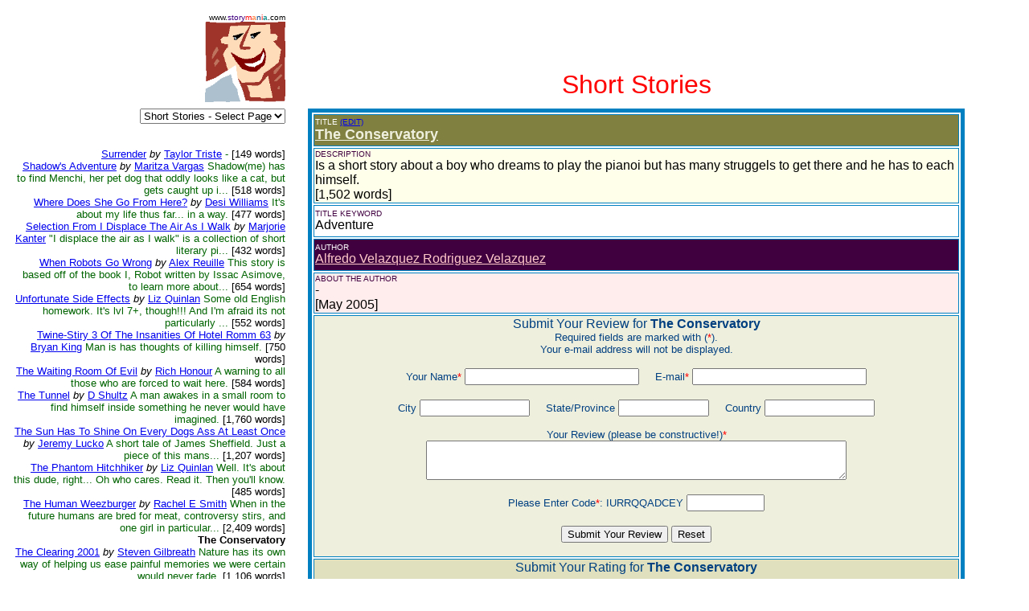

--- FILE ---
content_type: text/html
request_url: https://www.storymania.com/cgibin/sm2/smshowtitlebox.cgi?category=shortstories&page=28&title=TheConservatory
body_size: 9955
content:

<html>

<head>
<meta name="keywords" content="">
<meta name="description" content="">
<title>Storymania - Title Box</title>
</head>

<body>
<div align="left">

<table border="0" cellpadding="0" cellspacing="8" width="95%">
  <tr>
    <td align="right" valign="top" width="29%"><font face="Arial" size="1">www.<font
    color="#400080">story</font><font color="#FF0000">m</font><font color="#FF8040">a</font><font
    color="#004080">n</font><font color="#FF0000">i</font><font color="#008080">a</font><font
    color="#000000">.com</font></font><br>
    <img src="/smlogo.gif" width="100" height="100" alt="Storymania Logo"></td>
    <td width="1%"></td>
    <td valign="middle" width="70%"><p align="center">&nbsp;</p>
    <p align="center">&nbsp;</p>
<p align=center><font face=Arial size=6 color=#FF0000>Short Stories</font></td>
  </tr>
  <tr>
    <td valign="top" align=right width="29%"><p align="right"><font face="Arial" size="2">

  <form><select name="section" size="1" onchange="top.location.href=this.options[this.selectedIndex].value">
<option value=/direct/sdmain.htm><font face=Arial size="3"><font color="#400080">Story</font><font color="#FF0000">M</font><font color="#FF8040">a</font><font color="#004080">n</font><font color="#FF0000">i</font><font color="#008080">a</font><font color="#000000">  Direct</font></font></option>
<option value=/links/slmain.htm><font face=Arial size="3"><font color="#400080">Story</font><font color="#400000">Links</font><font color="#FF0000">M</font><font color="#FF8040">a</font><font color="#004080">n</font><font color="#FF0000">i</font><font color="#008080">a</font></font></option>
<option value=/art/samain.htm><font face=Arial size="3"><font color="#400080">Story</font><font color="#400000">Art</font><font color="#FF0000">M</font><font color="#FF8040">a</font><font color="#004080">n</font><font color="#FF0000">i</font><font color="#008080">a</font></font></option>
<option value=/cgibin/sm2/smshowtitles.cgi?category=shortstories&page=1>Short Stories</option>
<option value=/cgibin/sm2/smshowtitles.cgi?category=shortstories&page=1 selected>Short Stories - Select Page</option>
<option value=/cgibin/sm2/smshowtitles.cgi?category=poetry&page=1>Poetry</option>
<option value=/cgibin/sm2/smshowtitles.cgi?category=novels&page=1>Novels</option>
<option value=/cgibin/sm2/smshowtitles.cgi?category=plays&page=1>Plays</option>
<option value=/cgibin/sm2/smshowtitles.cgi?category=screenscripts&page=1>Screenplays</option>
<option value=/cgibin/sm2/smshowtitles.cgi?category=songs&page=1>Songs</option>
<option value=/cgibin/sm2/smshowtitles.cgi?category=nonfiction&page=1>Non-Fiction</option>
<option value=/cgibin/sm2/smshowtitles.cgi?category=essays&page=1>Essays</option>
<option value=/cgibin/sm2/smshowtitles.cgi?category=foreign&page=1>Foreign</option>
<option value=/cgibin/sm2/smshowtitles.cgi?category=reference&amp;page=1>Reference</option>
<option value=/cgibin/sm2/smshowtitles.cgi?category=children&page=1>Children</option>
<option value=/cgibin/sm2/smshowtitles.cgi?category=genres&amp;page=1>Genres</option>
<option value=/cgibin/columns/columns.cgi?action=main&amp;user=guest&amp;password=guest>Columns</option>
<option value=/cgibin/advisor/smshowadvisor.cgi>The Advisor</option>
<option value=/cgibin/sm2/smshowtitles.cgi?category=newtitles&amp;page=1>New Titles</option>
<option value=/cgibin/sm2/smshowauthors.cgi?page=1>The Authors</option>
<option value=/smsubmit.htm>Submit Your Work!</option>
<option value=/cgibin/sm2/sm2stat.cgi>Top Title Hits</option>
<option value=/smcritic.htm>Hot Picks</option>
<option value=/smsearch.htm>Search</option>
<option value=/smguestbook.htm>Guest Book</option>
<option value=/cgibin/calendar/calendar.cgi>Chat Rooms</option>
<option value=/smpartners.htm>Partners</option>
<option value=/smcontact.htm>Contact Us</option>
<option value=/smabout.htm>About Us</option>
<option value=/smmain.htm>Home Page</option>

  </select></form><br><br>
<br><a href=smshowtitlebox.cgi?category=shortstories&page=28&title=Surrender><font face=Arial>Surrender</font></a> <font face=Arial size=2><i>by</i></font> <a href=smshowauthorbox.cgi?page=1&author=TristeT&alpha=T><font face=Arial size=2>Taylor Triste</font></a> <font face=Arial size=2 color=darkgreen>-<font color=#000000> [149 words]</font></font><br><a href=smshowtitlebox.cgi?category=shortstories&page=28&title=ShadowsAdventure><font face=Arial>Shadow's Adventure</font></a> <font face=Arial size=2><i>by</i></font> <a href=smshowauthorbox.cgi?page=1&author=VargasM&alpha=V><font face=Arial size=2>Maritza Vargas</font></a> <font face=Arial size=2 color=darkgreen>Shadow(me) has to find Menchi, her pet dog that oddly looks like a cat, but gets caught up i...<font color=#000000> [518 words]</font></font><br><a href=smshowtitlebox.cgi?category=shortstories&page=28&title=WhereDoesSheGoFrom><font face=Arial>Where Does She Go From Here?</font></a> <font face=Arial size=2><i>by</i></font> <a href=smshowauthorbox.cgi?page=1&author=WilliamsD&alpha=W><font face=Arial size=2>Desi Williams</font></a> <font face=Arial size=2 color=darkgreen>It's about my life thus far... in a way.<font color=#000000> [477 words]</font></font><br><a href=smshowtitlebox.cgi?category=shortstories&page=28&title=SelectionFromIDisplaceThe><font face=Arial>Selection From I Displace The Air As I Walk</font></a> <font face=Arial size=2><i>by</i></font> <a href=smshowauthorbox.cgi?page=1&author=KanterM&alpha=K><font face=Arial size=2>Marjorie Kanter</font></a> <font face=Arial size=2 color=darkgreen>"I displace the air as I walk" is a collection of short literary pi...<font color=#000000> [432 words]</font></font><br><a href=smshowtitlebox.cgi?category=shortstories&page=28&title=WhenRobotsGoWrong><font face=Arial>When Robots Go Wrong</font></a> <font face=Arial size=2><i>by</i></font> <a href=smshowauthorbox.cgi?page=1&author=ReuilleA&alpha=R><font face=Arial size=2>Alex Reuille</font></a> <font face=Arial size=2 color=darkgreen>This story is based off of the book I, Robot written by Issac Asimove, to learn more about...<font color=#000000> [654 words]</font></font><br><a href=smshowtitlebox.cgi?category=shortstories&page=28&title=UnfortunateSideEffects><font face=Arial>Unfortunate Side Effects</font></a> <font face=Arial size=2><i>by</i></font> <a href=smshowauthorbox.cgi?page=1&author=QuinlanL&alpha=Q><font face=Arial size=2>Liz Quinlan</font></a> <font face=Arial size=2 color=darkgreen>Some old English homework. It's lvl 7+, though!!! And I'm afraid its not particularly ...<font color=#000000> [552 words]</font></font><br><a href=smshowtitlebox.cgi?category=shortstories&page=28&title=Twinestiry3OfTheInsanities><font face=Arial>Twine-Stiry 3 Of The Insanities Of Hotel Romm 63</font></a> <font face=Arial size=2><i>by</i></font> <a href=smshowauthorbox.cgi?page=1&author=KingB&alpha=K><font face=Arial size=2>Bryan King</font></a> <font face=Arial size=2 color=darkgreen>Man is has thoughts of killing himself.<font color=#000000> [750 words]</font></font><br><a href=smshowtitlebox.cgi?category=shortstories&page=28&title=TheWaitingRoomOfEvil><font face=Arial>The Waiting Room Of Evil</font></a> <font face=Arial size=2><i>by</i></font> <a href=smshowauthorbox.cgi?page=1&author=HonourR&alpha=H><font face=Arial size=2>Rich Honour</font></a> <font face=Arial size=2 color=darkgreen>A warning to all those who are forced to wait here.<font color=#000000> [584 words]</font></font><br><a href=smshowtitlebox.cgi?category=shortstories&page=28&title=TheTunnel><font face=Arial>The Tunnel</font></a> <font face=Arial size=2><i>by</i></font> <a href=smshowauthorbox.cgi?page=1&author=ShultzD&alpha=S><font face=Arial size=2>D Shultz</font></a> <font face=Arial size=2 color=darkgreen>A man awakes in a small room to find himself inside something he never would have imagined.<font color=#000000> [1,760 words]</font></font><br><a href=smshowtitlebox.cgi?category=shortstories&page=28&title=TheSunHasToShine><font face=Arial>The Sun Has To Shine On Every Dogs Ass At Least Once</font></a> <font face=Arial size=2><i>by</i></font> <a href=smshowauthorbox.cgi?page=1&author=LuckoJ&alpha=L><font face=Arial size=2>Jeremy Lucko</font></a> <font face=Arial size=2 color=darkgreen>A short tale of James Sheffield. Just a piece of this mans...<font color=#000000> [1,207 words]</font></font><br><a href=smshowtitlebox.cgi?category=shortstories&page=28&title=ThePhantomHitchhiker><font face=Arial>The Phantom Hitchhiker</font></a> <font face=Arial size=2><i>by</i></font> <a href=smshowauthorbox.cgi?page=1&author=QuinlanL&alpha=Q><font face=Arial size=2>Liz Quinlan</font></a> <font face=Arial size=2 color=darkgreen>Well. It's about this dude, right... Oh who cares. Read it. Then you'll know.<font color=#000000> [485 words]</font></font><br><a href=smshowtitlebox.cgi?category=shortstories&page=28&title=TheHumanWeezburger><font face=Arial>The Human Weezburger</font></a> <font face=Arial size=2><i>by</i></font> <a href=smshowauthorbox.cgi?page=1&author=SmithRE&alpha=S><font face=Arial size=2>Rachel E Smith</font></a> <font face=Arial size=2 color=darkgreen>When in the future humans are bred for meat, controversy stirs, and one girl in particular...<font color=#000000> [2,409 words]</font></font><br><font face=Arial><b>The Conservatory</b></font><br><a href=smshowtitlebox.cgi?category=shortstories&page=28&title=TheClearing2001><font face=Arial>The Clearing 2001</font></a> <font face=Arial size=2><i>by</i></font> <a href=smshowauthorbox.cgi?page=1&author=GilbreathS&alpha=G><font face=Arial size=2>Steven Gilbreath</font></a> <font face=Arial size=2 color=darkgreen>Nature has its own way of helping us ease painful memories we were certain would never fade.<font color=#000000> [1,106 words]</font></font><br><a href=smshowtitlebox.cgi?category=shortstories&page=28&title=TheCatAndTheShotgunstory><font face=Arial>The Cat And The Shotgun-Story 1 Of The Insanities Of Hotel Room 63</font></a> <font face=Arial size=2><i>by</i></font> <a href=smshowauthorbox.cgi?page=1&author=KingB&alpha=K><font face=Arial size=2>Bryan King</font></a> <font face=Arial size=2 color=darkgreen>A crazy man threatens to kill a woman.<font color=#000000> [246 words]</font></font><br><a href=smshowtitlebox.cgi?category=shortstories&page=28&title=TheCarAnTheShotgunacontinuation><font face=Arial>The Car An The Shotgun-Acontinuation Of The Cat And The Shotgun</font></a> <font face=Arial size=2><i>by</i></font> <a href=smshowauthorbox.cgi?page=1&author=KingB&alpha=K><font face=Arial size=2>Bryan King</font></a> <font face=Arial size=2 color=darkgreen>The woman is now the crazy man's hostag.<font color=#000000> [791 words]</font></font><br><a href=smshowtitlebox.cgi?category=shortstories&page=28&title=TheBuildingpartOneOf><font face=Arial>The Building (Part One Of ?)</font></a> <font face=Arial size=2><i>by</i></font> <a href=smshowauthorbox.cgi?page=1&author=GrimesB&alpha=G><font face=Arial size=2>Bradley Grimes</font></a> <font face=Arial size=2 color=darkgreen>A man awakens in a white bed, surrounded by white walls. Clueless as to what lays ...<font color=#000000> [1,158 words]</font></font><br><a href=smshowtitlebox.cgi?category=shortstories&page=28&title=TheBuildingpart2Of><font face=Arial>The Building(Part 2 Of ?)</font></a> <font face=Arial size=2><i>by</i></font> <a href=smshowauthorbox.cgi?page=1&author=GrimesB&alpha=G><font face=Arial size=2>Bradley Grimes</font></a> <font face=Arial size=2 color=darkgreen>Phillip Morrison continues his travels through the seemingly endless building.<font color=#000000> [1,767 words]</font></font><br><a href=smshowtitlebox.cgi?category=shortstories&page=28&title=Stupidallicallidumbocious><font face=Arial>Stupidallicallidumbocious</font></a> <font face=Arial size=2><i>by</i></font> <a href=smshowauthorbox.cgi?page=1&author=PatelP&alpha=P><font face=Arial size=2>Pratik Patel</font></a> <font face=Arial size=2 color=darkgreen>This could be you.<font color=#000000> [889 words]</font></font><br><a href=smshowtitlebox.cgi?category=shortstories&page=28&title=ReverendMatthewstory2OfThe><font face=Arial>Reverend Matthew-Story 2 Of The Insanities Of Hotel Room 63</font></a> <font face=Arial size=2><i>by</i></font> <a href=smshowauthorbox.cgi?page=1&author=KingB&alpha=K><font face=Arial size=2>Bryan King</font></a> <font face=Arial size=2 color=darkgreen>A buisness man teases Pator.<font color=#000000> [827 words]</font></font><br><a href=smshowtitlebox.cgi?category=shortstories&page=28&title=Requis><font face=Arial>Requis</font></a> <font face=Arial size=2><i>by</i></font> <a href=smshowauthorbox.cgi?page=1&author=LaCarlotta&alpha=L><font face=Arial size=2>La Carlotta</font></a> <font face=Arial size=2 color=darkgreen>A short fantasy story.   Unfinished.  Should be updated soon.<font color=#000000> [2,113 words]</font></font><br><a href=smshowtitlebox.cgi?category=shortstories&page=28&title=NightsInTheAsylum><font face=Arial>Nights In The Asylum</font></a> <font face=Arial size=2><i>by</i></font> <a href=smshowauthorbox.cgi?page=1&author=NiteJ&alpha=N><font face=Arial size=2>James Nite</font></a> <font face=Arial size=2 color=darkgreen>The staff of the infamous Bellsing Mental Insititute begin questioning their sanity with t...<font color=#000000> [3,479 words]</font></font><br><a href=smshowtitlebox.cgi?category=shortstories&page=28&title=MyLastAddiction><font face=Arial>My Last Addiction</font></a> <font face=Arial size=2><i>by</i></font> <a href=smshowauthorbox.cgi?page=1&author=Kimball&alpha=K><font face=Arial size=2>Kimball</font></a> <font face=Arial size=2 color=darkgreen>A story about a young guy and his life's addiction.<font color=#000000> [1,265 words]</font></font><br><a href=smshowtitlebox.cgi?category=shortstories&page=28&title=MethoughtIHeardAVoice><font face=Arial>Methought I Heard A Voice Cry</font></a> <font face=Arial size=2><i>by</i></font> <a href=smshowauthorbox.cgi?page=1&author=WangDS&alpha=W><font face=Arial size=2>Deborah S Wang</font></a> <font face=Arial size=2 color=darkgreen>Two soldiers struggle with the fact that one is greater than a million.<font color=#000000> [1,041 words]</font></font><br><a href=smshowtitlebox.cgi?category=shortstories&page=28&title=Lucy><font face=Arial>Lucy</font></a> <font face=Arial size=2><i>by</i></font> <a href=smshowauthorbox.cgi?page=1&author=DurlerJASanjon999&alpha=D><font face=Arial size=2>John A Durler</font></a> <font face=Arial size=2 color=darkgreen> Fred Franks went on an errand, returned seventeen years later. �I got the milk.� He said. �They drink bee...<font color=#000000> [1,300 words]</font></font><br><a href=smshowtitlebox.cgi?category=shortstories&page=28&title=KarensRevenge><font face=Arial>Karen's Revenge</font></a> <font face=Arial size=2><i>by</i></font> <a href=smshowauthorbox.cgi?page=1&author=AbramM&alpha=A><font face=Arial size=2>Martin Abram</font></a> <font face=Arial size=2 color=darkgreen>Love has really gone wrong this time.<font color=#000000> [1,392 words]</font></font><br><a href=smshowtitlebox.cgi?category=shortstories&page=28&title=ItHappensItMatters><font face=Arial>It Happens; It Matters.</font></a> <font face=Arial size=2><i>by</i></font> <a href=smshowauthorbox.cgi?page=1&author=DeutschS&alpha=D><font face=Arial size=2>Steve Deutsch</font></a> <font face=Arial size=2 color=darkgreen>After a date with the girl of his dreams, a young boy thinks about the changes in life ...<font color=#000000> [2,004 words]</font></font><br><a href=smshowtitlebox.cgi?category=shortstories&page=28&title=HowSeptember11thChangedThe><font face=Arial>How September 11th Changed The Life Of The Freemans</font></a> <font face=Arial size=2><i>by</i></font> <a href=smshowauthorbox.cgi?page=1&author=ReuilleA&alpha=R><font face=Arial size=2>Alex Reuille</font></a> <font face=Arial size=2 color=darkgreen>This story is about 9-11 and how one family felt the effect...<font color=#000000> [876 words]</font></font><br><a href=smshowtitlebox.cgi?category=shortstories&page=28&title=HarmlessFouls><font face=Arial>Harmless Fouls</font></a> <font face=Arial size=2><i>by</i></font> <a href=smshowauthorbox.cgi?page=1&author=ShreveTM&alpha=S><font face=Arial size=2>Travis M Shreve</font></a> <font face=Arial size=2 color=darkgreen>A short storie for college students. <font color=#000000> [1,391 words]</font></font><br><a href=smshowtitlebox.cgi?category=shortstories&page=28&title=GodHelpMeIDont><font face=Arial>God, Help Me, I Don't Want To Die</font></a> <font face=Arial size=2><i>by</i></font> <a href=smshowauthorbox.cgi?page=1&author=KingB&alpha=K><font face=Arial size=2>Bryan King</font></a> <font face=Arial size=2 color=darkgreen>A demon shows a man his destiny.<font color=#000000> [3,373 words]</font></font><br><a href=smshowtitlebox.cgi?category=shortstories&page=28&title=FriendsAgain><font face=Arial>Friends Again</font></a> <font face=Arial size=2><i>by</i></font> <a href=smshowauthorbox.cgi?page=1&author=RobbinsEElirobbin&alpha=R><font face=Arial size=2>Eli Robbins</font></a> <font face=Arial size=2 color=darkgreen>This story is about a kid who doesn't fit in at his new school but he finally does after some hel...<font color=#000000> [2,365 words]</font></font><br><a href=smshowtitlebox.cgi?category=shortstories&page=28&title=Firehouse911><font face=Arial>Firehouse 9-11</font></a> <font face=Arial size=2><i>by</i></font> <a href=smshowauthorbox.cgi?page=1&author=KaronesAC&alpha=K><font face=Arial size=2>Alexandra C Karones</font></a> <font face=Arial size=2 color=darkgreen>This stroy is about the Twin Tower attacks in 2001. It is about two firemen who are friends and ...<font color=#000000> [1,037 words]</font></font><br><a href=smshowtitlebox.cgi?category=shortstories&page=28&title=ConfessionsOfAPerfectProm><font face=Arial>Confessions Of A Perfect Prom Dress</font></a> <font face=Arial size=2><i>by</i></font> <a href=smshowauthorbox.cgi?page=1&author=LaCarlotta&alpha=L><font face=Arial size=2>La Carlotta</font></a> <font face=Arial size=2 color=darkgreen>Drabble.  An English assignment.  The prompt was "'Parting is such sweet so...<font color=#000000> [331 words]</font></font><br><a href=smshowtitlebox.cgi?category=shortstories&page=28&title=ColdHeart><font face=Arial>Cold Heart</font></a> <font face=Arial size=2><i>by</i></font> <a href=smshowauthorbox.cgi?page=1&author=AackermanA&alpha=A><font face=Arial size=2>Aaron Aackerman</font></a> <font face=Arial size=2 color=darkgreen>A Mystery washes up on shore.<font color=#000000> [415 words]</font></font><br><a href=smshowtitlebox.cgi?category=shortstories&page=28&title=Chapter1InkheartSequal><font face=Arial>Chapter 1 Inkheart Sequal</font></a> <font face=Arial size=2><i>by</i></font> <a href=smshowauthorbox.cgi?page=1&author=AnfusoJA&alpha=A><font face=Arial size=2>Justin A Anfuso</font></a> <font face=Arial size=2 color=darkgreen>This is the first chapter of a story written in the same style as "inkheart" was writ...<font color=#000000> [528 words]</font></font><br><a href=smshowtitlebox.cgi?category=shortstories&page=28&title=BigBlind><font face=Arial>Big Blind</font></a> <font face=Arial size=2><i>by</i></font> <a href=smshowauthorbox.cgi?page=1&author=OBusterP&alpha=O><font face=Arial size=2>Phil O'buster</font></a> <font face=Arial size=2 color=darkgreen>When you lose someone, what do you do? Do you move on? Or do you try to forget? And if you try to for...<font color=#000000> [1,098 words]</font></font><br><a href=smshowtitlebox.cgi?category=shortstories&page=28&title=BecomingABludger><font face=Arial>Becoming A Bludger</font></a> <font face=Arial size=2><i>by</i></font> <a href=smshowauthorbox.cgi?page=1&author=KiddI&alpha=K><font face=Arial size=2>Ian Kidd</font></a> <font face=Arial size=2 color=darkgreen>Humor Personal.<font color=#000000> [1,500 words]</font></font><br><a href=smshowtitlebox.cgi?category=shortstories&page=28&title=57MinutesUntil><font face=Arial>57 Minutes Until</font></a> <font face=Arial size=2><i>by</i></font> <a href=smshowauthorbox.cgi?page=1&author=KingB&alpha=K><font face=Arial size=2>Bryan King</font></a> <font face=Arial size=2 color=darkgreen>How the end came.<font color=#000000> [474 words]</font></font><br><a href=smshowtitlebox.cgi?category=shortstories&page=28&title=NightsInTheAsylumThe><font face=Arial>Nights In The Asylum: The Bellsing Hauntings</font></a> <font face=Arial size=2><i>by</i></font> <a href=smshowauthorbox.cgi?page=1&author=MichaelD&alpha=M><font face=Arial size=2>Dylan Michael</font></a> <font face=Arial size=2 color=darkgreen>A story of the director of a Georgia mental institute, a patient, ...<font color=#000000> [3,478 words]</font></font><br><a href=smshowtitlebox.cgi?category=shortstories&page=28&title=BuryMeAlone><font face=Arial>Bury Me Alone</font></a> <font face=Arial size=2><i>by</i></font> <a href=smshowauthorbox.cgi?page=1&author=MeadowsK&alpha=M><font face=Arial size=2>Kayla Meadows</font></a> <font face=Arial size=2 color=darkgreen>A story of achieving redemption and recognizing loneliness. What started as a sentence of thought...<font color=#000000> [3,998 words]</font></font><br><a href=smshowtitlebox.cgi?category=shortstories&page=28&title=NightVisitors><font face=Arial>Night Visitors</font></a> <font face=Arial size=2><i>by</i></font> <a href=smshowauthorbox.cgi?page=1&author=ShultzD&alpha=S><font face=Arial size=2>D Shultz</font></a> <font face=Arial size=2 color=darkgreen>Unwanted visitors arrive at a home during the night.<font color=#000000> [1,199 words]</font></font><br><a href=smshowtitlebox.cgi?category=shortstories&page=28&title=stillNotDeteremined><font face=Arial>(Still Not Deteremined)</font></a> <font face=Arial size=2><i>by</i></font> <a href=smshowauthorbox.cgi?page=1&author=Wheaton&alpha=W><font face=Arial size=2>Wheaton</font></a> <font face=Arial size=2 color=darkgreen>-<font color=#000000> [1,423 words]</font></font><br><a href=smshowtitlebox.cgi?category=shortstories&page=28&title=notDeterminedYet><font face=Arial>(Not Determined Yet)</font></a> <font face=Arial size=2><i>by</i></font> <a href=smshowauthorbox.cgi?page=1&author=Wheaton&alpha=W><font face=Arial size=2>Wheaton</font></a> <font face=Arial size=2 color=darkgreen>-<font color=#000000> [928 words]</font></font><br><a href=smshowtitlebox.cgi?category=shortstories&page=28&title=VirtualReality><font face=Arial>Virtual Reality</font></a> <font face=Arial size=2><i>by</i></font> <a href=smshowauthorbox.cgi?page=1&author=FriedmanS&alpha=F><font face=Arial size=2>Susan Friedman</font></a> <font face=Arial size=2 color=darkgreen>Based on a true story.<font color=#000000> [1,154 words]</font></font><br><a href=smshowtitlebox.cgi?category=shortstories&page=28&title=UnfinishedBusiness2><font face=Arial>Unfinished Business (2)</font></a> <font face=Arial size=2><i>by</i></font> <a href=smshowauthorbox.cgi?page=1&author=KellyR&alpha=K><font face=Arial size=2>Richard Kelly</font></a> <font face=Arial size=2 color=darkgreen>This is a bizarre tale of a man who returns to his hometown after 20 years to confess t...<font color=#000000> [4,458 words]</font></font><br><a href=smshowtitlebox.cgi?category=shortstories&page=28&title=Touched><font face=Arial>Touched</font></a> <font face=Arial size=2><i>by</i></font> <a href=smshowauthorbox.cgi?page=1&author=PenmaidenF&alpha=P><font face=Arial size=2>Fiona Penmaiden</font></a> <font face=Arial size=2 color=darkgreen>The struggle of a twin to accept her sister's madness.<font color=#000000> [2,560 words]</font></font><br><a href=smshowtitlebox.cgi?category=shortstories&page=28&title=TogetherAlone><font face=Arial>Together Alone</font></a> <font face=Arial size=2><i>by</i></font> <a href=smshowauthorbox.cgi?page=1&author=BecaudA&alpha=B><font face=Arial size=2>Art Becaud</font></a> <font face=Arial size=2 color=darkgreen>A little dark but Hell, what's it all about?<font color=#000000> [780 words]</font></font><br><a href=smshowtitlebox.cgi?category=shortstories&page=28&title=ThroughTheMindOfA><font face=Arial>Through The Mind Of A Retard</font></a> <font face=Arial size=2><i>by</i></font> <a href=smshowauthorbox.cgi?page=1&author=MarshallRL&alpha=M><font face=Arial size=2>Rachel Lynn Marshall</font></a> <font face=Arial size=2 color=darkgreen>Randoll Edward Miller isn't just any average middle school boy. He's a middle scho...<font color=#000000> [2,269 words]</font></font><br><a href=smshowtitlebox.cgi?category=shortstories&page=28&title=ThroughTheEyesOfThe><font face=Arial>Through The Eyes Of The Littlest Stowaway</font></a> <font face=Arial size=2><i>by</i></font> <a href=smshowauthorbox.cgi?page=1&author=FriedmanS&alpha=F><font face=Arial size=2>Susan Friedman</font></a> <font face=Arial size=2 color=darkgreen>This story is about a nine year old girl who stows away on the titani...<font color=#000000> [1,138 words]</font></font><br><a href=smshowtitlebox.cgi?category=shortstories&page=28&title=TheWarOfDreughs><font face=Arial>The War Of Dreughs</font></a> <font face=Arial size=2><i>by</i></font> <a href=smshowauthorbox.cgi?page=1&author=Hobie&alpha=H><font face=Arial size=2>Hobie</font></a> <font face=Arial size=2 color=darkgreen>-<font color=#000000> [3,630 words]</font></font><br><a href=smshowtitlebox.cgi?category=shortstories&page=28&title=TheNightstalkerPartTwo><font face=Arial>The Nightstalker - Part Two</font></a> <font face=Arial size=2><i>by</i></font> <a href=smshowauthorbox.cgi?page=1&author=TheOffenderDB&alpha=T><font face=Arial size=2>David Brian The Offender</font></a> <font face=Arial size=2 color=darkgreen>-<font color=#000000> [425 words]</font></font><br><a href=smshowtitlebox.cgi?category=shortstories&page=28&title=TheNightstalkerPartThree><font face=Arial>The Nightstalker - Part Three</font></a> <font face=Arial size=2><i>by</i></font> <a href=smshowauthorbox.cgi?page=1&author=TheOffenderDB&alpha=T><font face=Arial size=2>David Brian The Offender</font></a> <font face=Arial size=2 color=darkgreen>-<font color=#000000> [465 words]</font></font><br><a href=smshowtitlebox.cgi?category=shortstories&page=28&title=TheNightstalkerPartOne><font face=Arial>The Nightstalker - Part One</font></a> <font face=Arial size=2><i>by</i></font> <a href=smshowauthorbox.cgi?page=1&author=TheOffenderDB&alpha=T><font face=Arial size=2>David Brian The Offender</font></a> <font face=Arial size=2 color=darkgreen>An evil entity escapes hell and wreaks havoc on an unsuspecting world. <font color=#000000> [273 words]</font></font><br><a href=smshowtitlebox.cgi?category=shortstories&page=28&title=TheLovelyPeasant><font face=Arial>The Lovely Peasant</font></a> <font face=Arial size=2><i>by</i></font> <a href=smshowauthorbox.cgi?page=1&author=SchwartzGD&alpha=S><font face=Arial size=2>G David Schwartz</font></a> <font face=Arial size=2 color=darkgreen>A short story.<font color=#000000> [773 words]</font></font><br><a href=smshowtitlebox.cgi?category=shortstories&page=28&title=TheLastSunset><font face=Arial>The Last Sunset</font></a> <font face=Arial size=2><i>by</i></font> <a href=smshowauthorbox.cgi?page=1&author=WMA&alpha=W><font face=Arial size=2>Alice W-M</font></a> <font face=Arial size=2 color=darkgreen>It's the story of a girl driven crazy by taunting and heartbreak.<font color=#000000> [679 words]</font></font><br><a href=smshowtitlebox.cgi?category=shortstories&page=28&title=TheLastDay><font face=Arial>The Last Day</font></a> <font face=Arial size=2><i>by</i></font> <a href=smshowauthorbox.cgi?page=1&author=SuttonE&alpha=S><font face=Arial size=2>Erika Sutton</font></a> <font face=Arial size=2 color=darkgreen>Amber, a senior American student in Columbia is excited about her last day of school, however it t...<font color=#000000> [3,003 words]</font></font><br><a href=smshowtitlebox.cgi?category=shortstories&page=28&title=TheKingsBestSoldier><font face=Arial>The King's Best Soldier</font></a> <font face=Arial size=2><i>by</i></font> <a href=smshowauthorbox.cgi?page=1&author=CoganSB&alpha=C><font face=Arial size=2>Susan Brassfield Cogan</font></a> <font face=Arial size=2 color=darkgreen>Beric races for home, haunted by a Dakhanni demon.<font color=#000000> [1,270 words]</font></font><br><a href=smshowtitlebox.cgi?category=shortstories&page=28&title=SorryRightNumberPartTwo><font face=Arial>Sorry, Right Number Part Two</font></a> <font face=Arial size=2><i>by</i></font> <a href=smshowauthorbox.cgi?page=1&author=TheOffenderDB&alpha=T><font face=Arial size=2>David Brian The Offender</font></a> <font face=Arial size=2 color=darkgreen>-<font color=#000000> [347 words]</font></font><br><a href=smshowtitlebox.cgi?category=shortstories&page=28&title=SorryRightNumberPartOne><font face=Arial>Sorry, Right Number Part One</font></a> <font face=Arial size=2><i>by</i></font> <a href=smshowauthorbox.cgi?page=1&author=TheOffenderDB&alpha=T><font face=Arial size=2>David Brian The Offender</font></a> <font face=Arial size=2 color=darkgreen>An alcoholic lives to regret his past.<font color=#000000> [341 words]</font></font><br><a href=smshowtitlebox.cgi?category=shortstories&page=28&title=SomeThingsNeedToBe><font face=Arial>Some Things Need To Be There</font></a> <font face=Arial size=2><i>by</i></font> <a href=smshowauthorbox.cgi?page=1&author=HowardSL&alpha=H><font face=Arial size=2>Steven L Howard</font></a> <font face=Arial size=2 color=darkgreen>You need some things to be there in order for it to be home.<font color=#000000> [1,611 words]</font></font><br><a href=smshowtitlebox.cgi?category=shortstories&page=28&title=SincerelySeventeen><font face=Arial>Sincerely Seventeen</font></a> <font face=Arial size=2><i>by</i></font> <a href=smshowauthorbox.cgi?page=1&author=BoydCL&alpha=B><font face=Arial size=2>Charice L Boyd</font></a> <font face=Arial size=2 color=darkgreen>A seventeen year old girl who finds love in the wrong places.  She had everything going for...<font color=#000000> [4,112 words]</font></font><br><a href=smshowtitlebox.cgi?category=shortstories&page=28&title=RestInPityeternalFriendship><font face=Arial>Rest In Pity-Eternal Friendship</font></a> <font face=Arial size=2><i>by</i></font> <a href=smshowauthorbox.cgi?page=1&author=NoorF&alpha=N><font face=Arial size=2>Fithalene Noor</font></a> <font face=Arial size=2 color=darkgreen>Sometimes, animal's friendship is much more valuable. this story gives you the ...<font color=#000000> [478 words]</font></font><br><a href=smshowtitlebox.cgi?category=shortstories&page=28&title=RainStorm><font face=Arial>Rain Storm</font></a> <font face=Arial size=2><i>by</i></font> <a href=smshowauthorbox.cgi?page=1&author=FestKD&alpha=F><font face=Arial size=2>Kaitlin D Fest</font></a> <font face=Arial size=2 color=darkgreen>A girl named Rain is snobby and really smart, her enemy, kyle, is also smart and in every one of her...<font color=#000000> [3,178 words]</font></font><br><a href=smshowtitlebox.cgi?category=shortstories&page=28&title=OnATrainHeadedWest><font face=Arial>On A Train Headed West</font></a> <font face=Arial size=2><i>by</i></font> <a href=smshowauthorbox.cgi?page=1&author=CampbellR&alpha=C><font face=Arial size=2>R Campbell</font></a> <font face=Arial size=2 color=darkgreen>A short story.<font color=#000000> [3,746 words]</font></font><br><a href=smshowtitlebox.cgi?category=shortstories&page=28&title=OldManAndTheNagging><font face=Arial>Old Man And The Nagging Wife</font></a> <font face=Arial size=2><i>by</i></font> <a href=smshowauthorbox.cgi?page=1&author=MarieB&alpha=M><font face=Arial size=2>Baylee Marie</font></a> <font face=Arial size=2 color=darkgreen>A story of an old couple that doesn't get along due to different feelings.  This s...<font color=#000000> [1,612 words]</font></font><br><a href=smshowtitlebox.cgi?category=shortstories&page=28&title=NicholsNightmare><font face=Arial>Nichol's Nightmare</font></a> <font face=Arial size=2><i>by</i></font> <a href=smshowauthorbox.cgi?page=1&author=JacobL&alpha=J><font face=Arial size=2>Lynn Jacob</font></a> <font face=Arial size=2 color=darkgreen>Nichol, an older teenager, is faced with Bipolar Disorder.  The story describes her, and her...<font color=#000000> [2,085 words]</font></font><br><a href=smshowtitlebox.cgi?category=shortstories&page=28&title=MysticMirror><font face=Arial>Mystic Mirror</font></a> <font face=Arial size=2><i>by</i></font> <a href=smshowauthorbox.cgi?page=1&author=JainCG&alpha=J><font face=Arial size=2>Chandra Ghosh Jain</font></a> <font face=Arial size=2 color=darkgreen>"Our normal waking consciousness, rational consciousness as we call it, is but one special type o...<font color=#000000> [4,425 words]</font></font><br><a href=smshowtitlebox.cgi?category=shortstories&page=28&title=MysteryMeatPartTwo><font face=Arial>Mystery Meat Part Two</font></a> <font face=Arial size=2><i>by</i></font> <a href=smshowauthorbox.cgi?page=1&author=TheOffenderDB&alpha=T><font face=Arial size=2>David Brian The Offender</font></a> <font face=Arial size=2 color=darkgreen>-<font color=#000000> [237 words]</font></font><br><a href=smshowtitlebox.cgi?category=shortstories&page=28&title=MysteryMeatPartOne><font face=Arial>Mystery Meat Part One</font></a> <font face=Arial size=2><i>by</i></font> <a href=smshowauthorbox.cgi?page=1&author=TheOffenderDB&alpha=T><font face=Arial size=2>David Brian The Offender</font></a> <font face=Arial size=2 color=darkgreen>No plausible explanation possible.<font color=#000000> [230 words]</font></font><br><a href=smshowtitlebox.cgi?category=shortstories&page=28&title=MistressMistrust><font face=Arial>Mistress Mistrust</font></a> <font face=Arial size=2><i>by</i></font> <a href=smshowauthorbox.cgi?page=1&author=KerrR&alpha=K><font face=Arial size=2>Ryan Kerr</font></a> <font face=Arial size=2 color=darkgreen>This is a story about a boy who finds out about love and how it an ruin your life.<font color=#000000> [770 words]</font></font><br><a href=smshowtitlebox.cgi?category=shortstories&page=28&title=Loop><font face=Arial>Loop</font></a> <font face=Arial size=2><i>by</i></font> <a href=smshowauthorbox.cgi?page=1&author=BlackshawG&alpha=B><font face=Arial size=2>Gs Blackshaw</font></a> <font face=Arial size=2 color=darkgreen>A man's alternate lives collide and he must decide with whom his happiness lies.<font color=#000000> [882 words]</font></font><br><a href=smshowtitlebox.cgi?category=shortstories&page=28&title=LifeAndDeath><font face=Arial>Life And Death</font></a> <font face=Arial size=2><i>by</i></font> <a href=smshowauthorbox.cgi?page=1&author=NewellAN&alpha=N><font face=Arial size=2>Andrea Nicole Newell</font></a> <font face=Arial size=2 color=darkgreen>This story is about a young man who discovers he has a tumor.  The underlying conflict is that h...<font color=#000000> [2,317 words]</font></font><br><a href=smshowtitlebox.cgi?category=shortstories&page=28&title=LastCaress><font face=Arial>Last Caress</font></a> <font face=Arial size=2><i>by</i></font> <a href=smshowauthorbox.cgi?page=1&author=Kimball&alpha=K><font face=Arial size=2>Kimball</font></a> <font face=Arial size=2 color=darkgreen>A story about a guy and his lost love.    I wrote this in about an hour. needs refinement. looking ...<font color=#000000> [1,119 words]</font></font><br><a href=smshowtitlebox.cgi?category=shortstories&page=28&title=KarmaYogi><font face=Arial>Karma Yogi</font></a> <font face=Arial size=2><i>by</i></font> <a href=smshowauthorbox.cgi?page=1&author=SrivastavaN&alpha=S><font face=Arial size=2>Neeshant Srivastava</font></a> <font face=Arial size=2 color=darkgreen>It�s about an old man, a farmer and his work. It is a story of life dedication to his profession and...<font color=#000000> [2,667 words]</font></font><br><a href=smshowtitlebox.cgi?category=shortstories&page=28&title=HighSchoolbehindTheScenes><font face=Arial>High School-Behind The Scenes</font></a> <font face=Arial size=2><i>by</i></font> <a href=smshowauthorbox.cgi?page=1&author=MinorMR&alpha=M><font face=Arial size=2>Meagan R Minor</font></a> <font face=Arial size=2 color=darkgreen>Jessica Freeman is a student at Lewis A. Morgley High School. She has to deal wit...<font color=#000000> [2,263 words]</font></font><br><a href=smshowtitlebox.cgi?category=shortstories&page=28&title=HappyValentinesDay><font face=Arial>Happy Valentine's Day</font></a> <font face=Arial size=2><i>by</i></font> <a href=smshowauthorbox.cgi?page=1&author=ToneyD&alpha=T><font face=Arial size=2>Derek Toney</font></a> <font face=Arial size=2 color=darkgreen>A story about a guy who's alone and out of luck  on Valentine's Day.<font color=#000000> [2,178 words]</font></font><br><a href=smshowtitlebox.cgi?category=shortstories&page=28&title=GoalsAchieved><font face=Arial>Goals Achieved</font></a> <font face=Arial size=2><i>by</i></font> <a href=smshowauthorbox.cgi?page=1&author=CaldwellV&alpha=C><font face=Arial size=2>Vanessa Caldwell</font></a> <font face=Arial size=2 color=darkgreen>A teenage girl who strives after her passion while obsticles get in her way. In the end she succ...<font color=#000000> [2,458 words]</font></font><br><a href=smshowtitlebox.cgi?category=shortstories&page=28&title=DivinePigeon><font face=Arial>Divine Pigeon</font></a> <font face=Arial size=2><i>by</i></font> <a href=smshowauthorbox.cgi?page=1&author=SrivastavaN&alpha=S><font face=Arial size=2>Neeshant Srivastava</font></a> <font face=Arial size=2 color=darkgreen>It�s about a young boy wading through sands of time and his simple triumph in a belief that often...<font color=#000000> [516 words]</font></font><br><a href=smshowtitlebox.cgi?category=shortstories&page=28&title=Curiosity><font face=Arial>Curiosity</font></a> <font face=Arial size=2><i>by</i></font> <a href=smshowauthorbox.cgi?page=1&author=PothupitiyaT&alpha=P><font face=Arial size=2>Thrishana Pothupitiya</font></a> <font face=Arial size=2 color=darkgreen>A short story from the island of Sri Lanka.<font color=#000000> [843 words]</font></font><br><a href=smshowtitlebox.cgi?category=shortstories&page=28&title=ClutchTouchdown><font face=Arial>Clutch Touchdown</font></a> <font face=Arial size=2><i>by</i></font> <a href=smshowauthorbox.cgi?page=1&author=PangbornNJ&alpha=P><font face=Arial size=2>Nicholas J Pangborn</font></a> <font face=Arial size=2 color=darkgreen>This is a sports story which shows never to give up.<font color=#000000> [749 words]</font></font><br><a href=smshowtitlebox.cgi?category=shortstories&page=28&title=Boundless><font face=Arial>Boundless</font></a> <font face=Arial size=2><i>by</i></font> <a href=smshowauthorbox.cgi?page=1&author=RussellL&alpha=R><font face=Arial size=2>Leah Russell</font></a> <font face=Arial size=2 color=darkgreen>A girl becomes bored with her everyday job.  She overcomes her deepest fears and gains a good friend....<font color=#000000> [3,773 words]</font></font><br><a href=smshowtitlebox.cgi?category=shortstories&page=28&title=BlindDateGoneWrong><font face=Arial>Blind Date Gone Wrong</font></a> <font face=Arial size=2><i>by</i></font> <a href=smshowauthorbox.cgi?page=1&author=FleegerL&alpha=F><font face=Arial size=2>Laura Fleeger</font></a> <font face=Arial size=2 color=darkgreen>Elle and Thomas go on a blind date and Thomas, isnt the most popular guy. <font color=#000000> [3,491 words]</font></font><br><a href=smshowtitlebox.cgi?category=shortstories&page=28&title=BeStrong><font face=Arial>Be Strong</font></a> <font face=Arial size=2><i>by</i></font> <a href=smshowauthorbox.cgi?page=1&author=JohnsonJ&alpha=J><font face=Arial size=2>Jill Johnson</font></a> <font face=Arial size=2 color=darkgreen>The story of a girl, Eliza, who was born into slavery in the Southern United States.  She and her fam...<font color=#000000> [2,290 words]</font></font><br><a href=smshowtitlebox.cgi?category=shortstories&page=28&title=ALetterToTheBoy><font face=Arial>A Letter To The Boy That I Loved.</font></a> <font face=Arial size=2><i>by</i></font> <a href=smshowauthorbox.cgi?page=1&author=TheLostGirl&alpha=T><font face=Arial size=2>The Lost Girl</font></a> <font face=Arial size=2 color=darkgreen>Something that I wrote while I was trying to get over a guy.<font color=#000000> [848 words]</font></font><br><a href=smshowtitlebox.cgi?category=shortstories&page=28&title=AJobWellDone><font face=Arial>A Job Well Done</font></a> <font face=Arial size=2><i>by</i></font> <a href=smshowauthorbox.cgi?page=1&author=Kimball&alpha=K><font face=Arial size=2>Kimball</font></a> <font face=Arial size=2 color=darkgreen>This is about a guy who has a unique way of getting people to reach nirvana.  this is just tell...<font color=#000000> [2,488 words]</font></font><br><a href=smshowtitlebox.cgi?category=shortstories&page=28&title=AFinalConversationWithMyself><font face=Arial>A Final Conversation With Myself</font></a> <font face=Arial size=2><i>by</i></font> <a href=smshowauthorbox.cgi?page=1&author=RaghavanVM&alpha=R><font face=Arial size=2>Vijay Mohan Raghavan</font></a> <font face=Arial size=2 color=darkgreen>A failed love and a guys self realisation.<font color=#000000> [719 words]</font></font><br><br><font face=arial size=2>Go to page:</font>  <a href=smshowtitles.cgi?category=shortstories&page=50&order=number><font face=Arial>1</font></a>  <a href=smshowtitles.cgi?category=shortstories&page=49&order=number><font face=Arial>2</font></a>  <a href=smshowtitles.cgi?category=shortstories&page=48&order=number><font face=Arial>3</font></a>  <a href=smshowtitles.cgi?category=shortstories&page=47&order=number><font face=Arial>4</font></a>  <a href=smshowtitles.cgi?category=shortstories&page=46&order=number><font face=Arial>5</font></a>  <a href=smshowtitles.cgi?category=shortstories&page=45&order=number><font face=Arial>6</font></a>  <a href=smshowtitles.cgi?category=shortstories&page=44&order=number><font face=Arial>7</font></a>  <a href=smshowtitles.cgi?category=shortstories&page=43&order=number><font face=Arial>8</font></a>  <a href=smshowtitles.cgi?category=shortstories&page=42&order=number><font face=Arial>9</font></a>  <a href=smshowtitles.cgi?category=shortstories&page=41&order=number><font face=Arial>10</font></a>  <a href=smshowtitles.cgi?category=shortstories&page=40&order=number><font face=Arial>11</font></a>  <a href=smshowtitles.cgi?category=shortstories&page=39&order=number><font face=Arial>12</font></a>  <a href=smshowtitles.cgi?category=shortstories&page=38&order=number><font face=Arial>13</font></a>  <a href=smshowtitles.cgi?category=shortstories&page=37&order=number><font face=Arial>14</font></a>  <a href=smshowtitles.cgi?category=shortstories&page=36&order=number><font face=Arial>15</font></a>  <a href=smshowtitles.cgi?category=shortstories&page=35&order=number><font face=Arial>16</font></a>  <a href=smshowtitles.cgi?category=shortstories&page=34&order=number><font face=Arial>17</font></a>  <a href=smshowtitles.cgi?category=shortstories&page=33&order=number><font face=Arial>18</font></a>  <a href=smshowtitles.cgi?category=shortstories&page=32&order=number><font face=Arial>19</font></a>  <a href=smshowtitles.cgi?category=shortstories&page=31&order=number><font face=Arial>20</font></a>  <a href=smshowtitles.cgi?category=shortstories&page=30&order=number><font face=Arial>21</font></a>  <a href=smshowtitles.cgi?category=shortstories&page=29&order=number><font face=Arial>22</font></a>  <font face=Arial>[<a href=smshowtitles.cgi?category=shortstories&page=28&order=number><font face=Arial>23</font></a>]</font>  <a href=smshowtitles.cgi?category=shortstories&page=27&order=number><font face=Arial>24</font></a>  <a href=smshowtitles.cgi?category=shortstories&page=26&order=number><font face=Arial>25</font></a>  <a href=smshowtitles.cgi?category=shortstories&page=25&order=number><font face=Arial>26</font></a>  <a href=smshowtitles.cgi?category=shortstories&page=24&order=number><font face=Arial>27</font></a>  <a href=smshowtitles.cgi?category=shortstories&page=23&order=number><font face=Arial>28</font></a>  <a href=smshowtitles.cgi?category=shortstories&page=22&order=number><font face=Arial>29</font></a>  <a href=smshowtitles.cgi?category=shortstories&page=21&order=number><font face=Arial>30</font></a>  <a href=smshowtitles.cgi?category=shortstories&page=20&order=number><font face=Arial>31</font></a>  <a href=smshowtitles.cgi?category=shortstories&page=19&order=number><font face=Arial>32</font></a>  <a href=smshowtitles.cgi?category=shortstories&page=18&order=number><font face=Arial>33</font></a>  <a href=smshowtitles.cgi?category=shortstories&page=17&order=number><font face=Arial>34</font></a>  <a href=smshowtitles.cgi?category=shortstories&page=16&order=number><font face=Arial>35</font></a>  <a href=smshowtitles.cgi?category=shortstories&page=15&order=number><font face=Arial>36</font></a>  <a href=smshowtitles.cgi?category=shortstories&page=14&order=number><font face=Arial>37</font></a>  <a href=smshowtitles.cgi?category=shortstories&page=13&order=number><font face=Arial>38</font></a>  <a href=smshowtitles.cgi?category=shortstories&page=12&order=number><font face=Arial>39</font></a>  <a href=smshowtitles.cgi?category=shortstories&page=11&order=number><font face=Arial>40</font></a>  <a href=smshowtitles.cgi?category=shortstories&page=10&order=number><font face=Arial>41</font></a>  <a href=smshowtitles.cgi?category=shortstories&page=9&order=number><font face=Arial>42</font></a>  <a href=smshowtitles.cgi?category=shortstories&page=8&order=number><font face=Arial>43</font></a>  <a href=smshowtitles.cgi?category=shortstories&page=7&order=number><font face=Arial>44</font></a>  <a href=smshowtitles.cgi?category=shortstories&page=6&order=number><font face=Arial>45</font></a>  <a href=smshowtitles.cgi?category=shortstories&page=5&order=number><font face=Arial>46</font></a>  <a href=smshowtitles.cgi?category=shortstories&page=4&order=number><font face=Arial>47</font></a>  <a href=smshowtitles.cgi?category=shortstories&page=3&order=number><font face=Arial>48</font></a>  <a href=smshowtitles.cgi?category=shortstories&page=2&order=number><font face=Arial>49</font></a>  <a href=smshowtitles.cgi?category=shortstories&page=1&order=number><font face=Arial>50</font></a>
    <td width="1%"></td>
    <td valign="top" width="70%"><table border="0" width="100%">

<div align="left">

<table border="5" width="100%" bgcolor="#FFFFFF" bordercolor="#0080C0" bordercolorlight="#8080FF" bordercolordark="#0000A0" height="200">
  <tr>
    <td width="100%" colspan="2" height="40" bgcolor=#808040><font face="Arial" size="1" color="#FFFFFF">TITLE <a href="/cgibin/sm2/smnewtitle.cgi?action=login">(EDIT)</a><br>
    </font>
<a href=smreadtitle.cgi?action=display&file=shortstories/VelazquezAV-TheConservatory.htm><font color=#EFEFDE face=Arial size=4><b>The Conservatory</b></font></a></td>

  </tr>
  <tr>
    <td width="100%" colspan="2" height="40" bgcolor="#FFFFEA"><font face="Arial" size="1" color="#400040">DESCRIPTION<br>
    </font><font color="#000000" face="Arial" size="3">Is a short story about a boy who dreams to play the pianoi but has many struggels to get there and he has to each himself.<br>[1,502 words]</font></td>
  </tr>

  <tr>
    <td width="100%" colspan="2" height="40"><font face="Arial" size="1" color="#400040">TITLE KEYWORD<br>
    </font><font color="#000000" face="Arial" size="3">Adventure</font></td>
  </tr>

  <tr>
    <td width="100%" colspan="2" height="40" bgcolor="#400040"><font
    face="Arial" size="1" color="#FFFFFF">AUTHOR<br>
    </font><a href=smshowauthorbox.cgi?page=&author=VelazquezAV&alpha=V><font color="#FFCACA" face="Arial" size="3">Alfredo Velazquez Rodriguez Velazquez</font></a></td>
  </tr>

  <tr>
    <td width="100%" colspan="2" height="40" bgcolor="#FFECEC"><font face="Arial" size="1" color="#400040">ABOUT
    THE AUTHOR<br>
    </font><font color="#000000" face="Arial" size="3">-<br>[May 2005]</font></td>
  </tr>

    <tr>
        <td width="100%" colspan=2 height="40" align="center" bgcolor="#EFEFDE"> 
            <p align="center"><font color="#004080" face="Arial" size="3">Submit Your Review for <b>The Conservatory</b></font><font face="Arial" color="#004080" size="2"><br>
            Required fields are marked with (<font color="red">*</font>).<br>Your e-mail address will not be displayed.</font></p>
            <form method="post" action="smreviewtitle.cgi">
              <input type="hidden" name="action" value="update">
              <input type="hidden" name="category" value="shortstories">
              <input type="hidden" name="page" value="28">
              <input type="hidden" name="title" value="TheConservatory">
              <input type="hidden" name="sequenceid" value="134979549">
              <input type="hidden" name="codeid" value="112LmuQBSVcpY">
              <div align="center"><center><p><font face="Arial" color="#004080">
              <small>Your Name<font color="red">*</font> <input type="text" name="name" size="25" maxlength="60">
              &nbsp;&nbsp;&nbsp; E-mail<font color="red">*</font> <font face="arial" size="1">
              <input type="text" name="email" size="25"></font><br>
              </small><br>
              <small>City <font face="arial" size="1"><input type="text" name="city" size="15" maxlength="60"></font>
              &nbsp;&nbsp;&nbsp; State/Province <font face="arial" size="1">
              <input type="text" name="state" size="12" value maxlength="60"></font>
              &nbsp;&nbsp;&nbsp; Country <font face="arial" size="1"><input type="text" name="country" size="15" maxlength="60">
              </font></small><br>
              <small><br>
              Your Review (please be constructive!)<font color="red">*</font><br>
              </small><font face="arial" size="2"><textarea name="comments" cols="63" rows="3"></textarea></font><br>
              <br>
              <small>Please Enter Code<font color="red">*</font>: <script type="text/javascript">s0 = 'I';s1 = 'U';s2 = 'R';s3 = 'R';s4 = 'Q';s5 = 'Q';s6 = 'A';s7 = 'D';s8 = 'C';s9 = 'E';s10 = 'Y';document.write(s0+s1+s2+s3+s4+s5+s6+s7+s8+s9+s10+' ')</script> <input type="text" name="entercode" size="10" maxlength="13">
              </small><br><br>
              <font face="arial" size="2"><input type="submit" value="Submit Your Review"> <input
              type="reset" value="Reset"></font></p>
              </center></div></font>
            </form>
        </td>
    </tr>



  <tr>
    <td width="100%" colspan="2" height="40" align="center" bgcolor="#E0E0BE">
      <p align="center">
        <font color="#004080" face="Arial" size="3">Submit Your Rating for <b>The Conservatory</b></font>
      </p>
      <form method="post" action="smratetitle.cgi">
      <input type="hidden" name="action" value="display">
      <input type="hidden" name="file" value="shortstories/VelazquezAV-TheConservatory.htm">
      <input type="hidden" name="category" value="shortstories">
      <input type="hidden" name="page" value="28">
      <input type="hidden" name="title" value="TheConservatory">
      <div align="center"><p><font face="Arial" size="2"><b>
        <font color="#FF0000">Worst</font>
        &nbsp;&nbsp;&nbsp; 1<input type="radio" value="1" name="rating">
        &nbsp;&nbsp;&nbsp; 2<input type="radio" value="2" name="rating">
        &nbsp;&nbsp;&nbsp; 3<input type="radio" value="3" name="rating">
        &nbsp;&nbsp;&nbsp; 4<input type="radio" value="4" name="rating">
        &nbsp;&nbsp;&nbsp; 5<input type="radio" value="5" name="rating">
        &nbsp;&nbsp;&nbsp; 6<input type="radio" value="6" name="rating">
        &nbsp;&nbsp;&nbsp; 7<input type="radio" value="7" name="rating">
        &nbsp;&nbsp;&nbsp; 8<input type="radio" value="8" name="rating">
        &nbsp;&nbsp;&nbsp; 9<input type="radio" value="9" name="rating">
        &nbsp;&nbsp;&nbsp; 10<input type="radio" value="10" name="rating">
        &nbsp;&nbsp;&nbsp; <font color="#008000">Best</font>
        <br><br>
        <input type="submit" value="Submit Your Rating">
        <input type="reset" value="Reset">
      </b></font></p></div>
      </form>
    </td>
  </tr>


  <tr>
    <td width="100%" colspan="2" height="40"><font face="Arial" size="1" color="#400040">COPYRIGHT NOTICE<br>
    </font><font color="#000000" face="Arial" size="3">&copy; 2005 Alfredo Velazquez Rodriguez Velazquez</font></td>
  </tr>

  <tr>
    <td width="50%" height="40"><font face="Arial" size="1" color="#400040">STORYMANIA PUBLICATION DATE</font><br>
    <font color="#000000" face="Arial" size="3">May 2005</font></td>

    <td width="50%" height="40"><font face="Arial" size="1" color="#400040">NUMBER OF TIMES TITLE VIEWED</font><br>
    <center><font color="#400000" face="Arial" size="4"><strong>820
</strong></font></center></td>
  </tr>
</table>

    </table>
    </td>
  </tr>
  <tr>
    <td align="right" valign="top" width="29%"></td>
    <td width="1%"></td>
    <td valign="middle" width="70%"></td>
  </tr>
  <tr>
    <td align="right" valign="top" width="29%"></td>
    <td width="1%"></td>
    <td valign="top" width="70%" colspan="3"><font face="Arial" size="1">&nbsp;<p align="center">Copyright
    &copy; 1998-2001 Storymania Technologies Limited. All Rights Reserved.</font></td>
  </tr>
</table>
</div>
</body>
</html>
